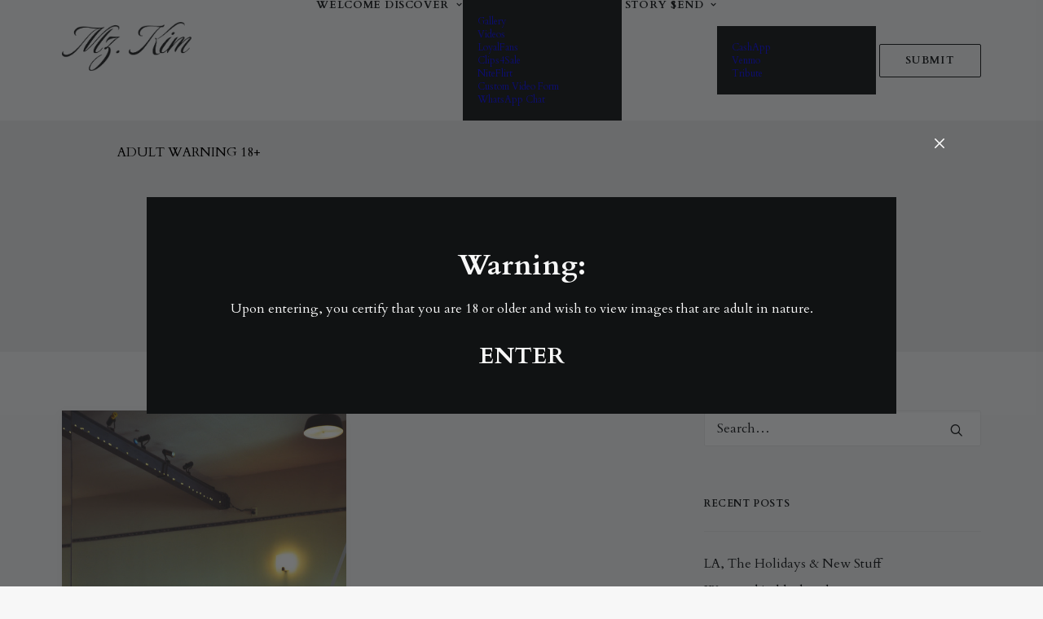

--- FILE ---
content_type: text/html; charset=utf-8
request_url: https://www.google.com/recaptcha/api2/anchor?ar=1&k=6LeOO-orAAAAAGf5z3_Z3bN9Xqy1xOj6LuI_L5wG&co=aHR0cHM6Ly9temtpbS5jb206NDQz&hl=en&v=PoyoqOPhxBO7pBk68S4YbpHZ&size=invisible&anchor-ms=20000&execute-ms=30000&cb=yzqix95k4vnq
body_size: 48428
content:
<!DOCTYPE HTML><html dir="ltr" lang="en"><head><meta http-equiv="Content-Type" content="text/html; charset=UTF-8">
<meta http-equiv="X-UA-Compatible" content="IE=edge">
<title>reCAPTCHA</title>
<style type="text/css">
/* cyrillic-ext */
@font-face {
  font-family: 'Roboto';
  font-style: normal;
  font-weight: 400;
  font-stretch: 100%;
  src: url(//fonts.gstatic.com/s/roboto/v48/KFO7CnqEu92Fr1ME7kSn66aGLdTylUAMa3GUBHMdazTgWw.woff2) format('woff2');
  unicode-range: U+0460-052F, U+1C80-1C8A, U+20B4, U+2DE0-2DFF, U+A640-A69F, U+FE2E-FE2F;
}
/* cyrillic */
@font-face {
  font-family: 'Roboto';
  font-style: normal;
  font-weight: 400;
  font-stretch: 100%;
  src: url(//fonts.gstatic.com/s/roboto/v48/KFO7CnqEu92Fr1ME7kSn66aGLdTylUAMa3iUBHMdazTgWw.woff2) format('woff2');
  unicode-range: U+0301, U+0400-045F, U+0490-0491, U+04B0-04B1, U+2116;
}
/* greek-ext */
@font-face {
  font-family: 'Roboto';
  font-style: normal;
  font-weight: 400;
  font-stretch: 100%;
  src: url(//fonts.gstatic.com/s/roboto/v48/KFO7CnqEu92Fr1ME7kSn66aGLdTylUAMa3CUBHMdazTgWw.woff2) format('woff2');
  unicode-range: U+1F00-1FFF;
}
/* greek */
@font-face {
  font-family: 'Roboto';
  font-style: normal;
  font-weight: 400;
  font-stretch: 100%;
  src: url(//fonts.gstatic.com/s/roboto/v48/KFO7CnqEu92Fr1ME7kSn66aGLdTylUAMa3-UBHMdazTgWw.woff2) format('woff2');
  unicode-range: U+0370-0377, U+037A-037F, U+0384-038A, U+038C, U+038E-03A1, U+03A3-03FF;
}
/* math */
@font-face {
  font-family: 'Roboto';
  font-style: normal;
  font-weight: 400;
  font-stretch: 100%;
  src: url(//fonts.gstatic.com/s/roboto/v48/KFO7CnqEu92Fr1ME7kSn66aGLdTylUAMawCUBHMdazTgWw.woff2) format('woff2');
  unicode-range: U+0302-0303, U+0305, U+0307-0308, U+0310, U+0312, U+0315, U+031A, U+0326-0327, U+032C, U+032F-0330, U+0332-0333, U+0338, U+033A, U+0346, U+034D, U+0391-03A1, U+03A3-03A9, U+03B1-03C9, U+03D1, U+03D5-03D6, U+03F0-03F1, U+03F4-03F5, U+2016-2017, U+2034-2038, U+203C, U+2040, U+2043, U+2047, U+2050, U+2057, U+205F, U+2070-2071, U+2074-208E, U+2090-209C, U+20D0-20DC, U+20E1, U+20E5-20EF, U+2100-2112, U+2114-2115, U+2117-2121, U+2123-214F, U+2190, U+2192, U+2194-21AE, U+21B0-21E5, U+21F1-21F2, U+21F4-2211, U+2213-2214, U+2216-22FF, U+2308-230B, U+2310, U+2319, U+231C-2321, U+2336-237A, U+237C, U+2395, U+239B-23B7, U+23D0, U+23DC-23E1, U+2474-2475, U+25AF, U+25B3, U+25B7, U+25BD, U+25C1, U+25CA, U+25CC, U+25FB, U+266D-266F, U+27C0-27FF, U+2900-2AFF, U+2B0E-2B11, U+2B30-2B4C, U+2BFE, U+3030, U+FF5B, U+FF5D, U+1D400-1D7FF, U+1EE00-1EEFF;
}
/* symbols */
@font-face {
  font-family: 'Roboto';
  font-style: normal;
  font-weight: 400;
  font-stretch: 100%;
  src: url(//fonts.gstatic.com/s/roboto/v48/KFO7CnqEu92Fr1ME7kSn66aGLdTylUAMaxKUBHMdazTgWw.woff2) format('woff2');
  unicode-range: U+0001-000C, U+000E-001F, U+007F-009F, U+20DD-20E0, U+20E2-20E4, U+2150-218F, U+2190, U+2192, U+2194-2199, U+21AF, U+21E6-21F0, U+21F3, U+2218-2219, U+2299, U+22C4-22C6, U+2300-243F, U+2440-244A, U+2460-24FF, U+25A0-27BF, U+2800-28FF, U+2921-2922, U+2981, U+29BF, U+29EB, U+2B00-2BFF, U+4DC0-4DFF, U+FFF9-FFFB, U+10140-1018E, U+10190-1019C, U+101A0, U+101D0-101FD, U+102E0-102FB, U+10E60-10E7E, U+1D2C0-1D2D3, U+1D2E0-1D37F, U+1F000-1F0FF, U+1F100-1F1AD, U+1F1E6-1F1FF, U+1F30D-1F30F, U+1F315, U+1F31C, U+1F31E, U+1F320-1F32C, U+1F336, U+1F378, U+1F37D, U+1F382, U+1F393-1F39F, U+1F3A7-1F3A8, U+1F3AC-1F3AF, U+1F3C2, U+1F3C4-1F3C6, U+1F3CA-1F3CE, U+1F3D4-1F3E0, U+1F3ED, U+1F3F1-1F3F3, U+1F3F5-1F3F7, U+1F408, U+1F415, U+1F41F, U+1F426, U+1F43F, U+1F441-1F442, U+1F444, U+1F446-1F449, U+1F44C-1F44E, U+1F453, U+1F46A, U+1F47D, U+1F4A3, U+1F4B0, U+1F4B3, U+1F4B9, U+1F4BB, U+1F4BF, U+1F4C8-1F4CB, U+1F4D6, U+1F4DA, U+1F4DF, U+1F4E3-1F4E6, U+1F4EA-1F4ED, U+1F4F7, U+1F4F9-1F4FB, U+1F4FD-1F4FE, U+1F503, U+1F507-1F50B, U+1F50D, U+1F512-1F513, U+1F53E-1F54A, U+1F54F-1F5FA, U+1F610, U+1F650-1F67F, U+1F687, U+1F68D, U+1F691, U+1F694, U+1F698, U+1F6AD, U+1F6B2, U+1F6B9-1F6BA, U+1F6BC, U+1F6C6-1F6CF, U+1F6D3-1F6D7, U+1F6E0-1F6EA, U+1F6F0-1F6F3, U+1F6F7-1F6FC, U+1F700-1F7FF, U+1F800-1F80B, U+1F810-1F847, U+1F850-1F859, U+1F860-1F887, U+1F890-1F8AD, U+1F8B0-1F8BB, U+1F8C0-1F8C1, U+1F900-1F90B, U+1F93B, U+1F946, U+1F984, U+1F996, U+1F9E9, U+1FA00-1FA6F, U+1FA70-1FA7C, U+1FA80-1FA89, U+1FA8F-1FAC6, U+1FACE-1FADC, U+1FADF-1FAE9, U+1FAF0-1FAF8, U+1FB00-1FBFF;
}
/* vietnamese */
@font-face {
  font-family: 'Roboto';
  font-style: normal;
  font-weight: 400;
  font-stretch: 100%;
  src: url(//fonts.gstatic.com/s/roboto/v48/KFO7CnqEu92Fr1ME7kSn66aGLdTylUAMa3OUBHMdazTgWw.woff2) format('woff2');
  unicode-range: U+0102-0103, U+0110-0111, U+0128-0129, U+0168-0169, U+01A0-01A1, U+01AF-01B0, U+0300-0301, U+0303-0304, U+0308-0309, U+0323, U+0329, U+1EA0-1EF9, U+20AB;
}
/* latin-ext */
@font-face {
  font-family: 'Roboto';
  font-style: normal;
  font-weight: 400;
  font-stretch: 100%;
  src: url(//fonts.gstatic.com/s/roboto/v48/KFO7CnqEu92Fr1ME7kSn66aGLdTylUAMa3KUBHMdazTgWw.woff2) format('woff2');
  unicode-range: U+0100-02BA, U+02BD-02C5, U+02C7-02CC, U+02CE-02D7, U+02DD-02FF, U+0304, U+0308, U+0329, U+1D00-1DBF, U+1E00-1E9F, U+1EF2-1EFF, U+2020, U+20A0-20AB, U+20AD-20C0, U+2113, U+2C60-2C7F, U+A720-A7FF;
}
/* latin */
@font-face {
  font-family: 'Roboto';
  font-style: normal;
  font-weight: 400;
  font-stretch: 100%;
  src: url(//fonts.gstatic.com/s/roboto/v48/KFO7CnqEu92Fr1ME7kSn66aGLdTylUAMa3yUBHMdazQ.woff2) format('woff2');
  unicode-range: U+0000-00FF, U+0131, U+0152-0153, U+02BB-02BC, U+02C6, U+02DA, U+02DC, U+0304, U+0308, U+0329, U+2000-206F, U+20AC, U+2122, U+2191, U+2193, U+2212, U+2215, U+FEFF, U+FFFD;
}
/* cyrillic-ext */
@font-face {
  font-family: 'Roboto';
  font-style: normal;
  font-weight: 500;
  font-stretch: 100%;
  src: url(//fonts.gstatic.com/s/roboto/v48/KFO7CnqEu92Fr1ME7kSn66aGLdTylUAMa3GUBHMdazTgWw.woff2) format('woff2');
  unicode-range: U+0460-052F, U+1C80-1C8A, U+20B4, U+2DE0-2DFF, U+A640-A69F, U+FE2E-FE2F;
}
/* cyrillic */
@font-face {
  font-family: 'Roboto';
  font-style: normal;
  font-weight: 500;
  font-stretch: 100%;
  src: url(//fonts.gstatic.com/s/roboto/v48/KFO7CnqEu92Fr1ME7kSn66aGLdTylUAMa3iUBHMdazTgWw.woff2) format('woff2');
  unicode-range: U+0301, U+0400-045F, U+0490-0491, U+04B0-04B1, U+2116;
}
/* greek-ext */
@font-face {
  font-family: 'Roboto';
  font-style: normal;
  font-weight: 500;
  font-stretch: 100%;
  src: url(//fonts.gstatic.com/s/roboto/v48/KFO7CnqEu92Fr1ME7kSn66aGLdTylUAMa3CUBHMdazTgWw.woff2) format('woff2');
  unicode-range: U+1F00-1FFF;
}
/* greek */
@font-face {
  font-family: 'Roboto';
  font-style: normal;
  font-weight: 500;
  font-stretch: 100%;
  src: url(//fonts.gstatic.com/s/roboto/v48/KFO7CnqEu92Fr1ME7kSn66aGLdTylUAMa3-UBHMdazTgWw.woff2) format('woff2');
  unicode-range: U+0370-0377, U+037A-037F, U+0384-038A, U+038C, U+038E-03A1, U+03A3-03FF;
}
/* math */
@font-face {
  font-family: 'Roboto';
  font-style: normal;
  font-weight: 500;
  font-stretch: 100%;
  src: url(//fonts.gstatic.com/s/roboto/v48/KFO7CnqEu92Fr1ME7kSn66aGLdTylUAMawCUBHMdazTgWw.woff2) format('woff2');
  unicode-range: U+0302-0303, U+0305, U+0307-0308, U+0310, U+0312, U+0315, U+031A, U+0326-0327, U+032C, U+032F-0330, U+0332-0333, U+0338, U+033A, U+0346, U+034D, U+0391-03A1, U+03A3-03A9, U+03B1-03C9, U+03D1, U+03D5-03D6, U+03F0-03F1, U+03F4-03F5, U+2016-2017, U+2034-2038, U+203C, U+2040, U+2043, U+2047, U+2050, U+2057, U+205F, U+2070-2071, U+2074-208E, U+2090-209C, U+20D0-20DC, U+20E1, U+20E5-20EF, U+2100-2112, U+2114-2115, U+2117-2121, U+2123-214F, U+2190, U+2192, U+2194-21AE, U+21B0-21E5, U+21F1-21F2, U+21F4-2211, U+2213-2214, U+2216-22FF, U+2308-230B, U+2310, U+2319, U+231C-2321, U+2336-237A, U+237C, U+2395, U+239B-23B7, U+23D0, U+23DC-23E1, U+2474-2475, U+25AF, U+25B3, U+25B7, U+25BD, U+25C1, U+25CA, U+25CC, U+25FB, U+266D-266F, U+27C0-27FF, U+2900-2AFF, U+2B0E-2B11, U+2B30-2B4C, U+2BFE, U+3030, U+FF5B, U+FF5D, U+1D400-1D7FF, U+1EE00-1EEFF;
}
/* symbols */
@font-face {
  font-family: 'Roboto';
  font-style: normal;
  font-weight: 500;
  font-stretch: 100%;
  src: url(//fonts.gstatic.com/s/roboto/v48/KFO7CnqEu92Fr1ME7kSn66aGLdTylUAMaxKUBHMdazTgWw.woff2) format('woff2');
  unicode-range: U+0001-000C, U+000E-001F, U+007F-009F, U+20DD-20E0, U+20E2-20E4, U+2150-218F, U+2190, U+2192, U+2194-2199, U+21AF, U+21E6-21F0, U+21F3, U+2218-2219, U+2299, U+22C4-22C6, U+2300-243F, U+2440-244A, U+2460-24FF, U+25A0-27BF, U+2800-28FF, U+2921-2922, U+2981, U+29BF, U+29EB, U+2B00-2BFF, U+4DC0-4DFF, U+FFF9-FFFB, U+10140-1018E, U+10190-1019C, U+101A0, U+101D0-101FD, U+102E0-102FB, U+10E60-10E7E, U+1D2C0-1D2D3, U+1D2E0-1D37F, U+1F000-1F0FF, U+1F100-1F1AD, U+1F1E6-1F1FF, U+1F30D-1F30F, U+1F315, U+1F31C, U+1F31E, U+1F320-1F32C, U+1F336, U+1F378, U+1F37D, U+1F382, U+1F393-1F39F, U+1F3A7-1F3A8, U+1F3AC-1F3AF, U+1F3C2, U+1F3C4-1F3C6, U+1F3CA-1F3CE, U+1F3D4-1F3E0, U+1F3ED, U+1F3F1-1F3F3, U+1F3F5-1F3F7, U+1F408, U+1F415, U+1F41F, U+1F426, U+1F43F, U+1F441-1F442, U+1F444, U+1F446-1F449, U+1F44C-1F44E, U+1F453, U+1F46A, U+1F47D, U+1F4A3, U+1F4B0, U+1F4B3, U+1F4B9, U+1F4BB, U+1F4BF, U+1F4C8-1F4CB, U+1F4D6, U+1F4DA, U+1F4DF, U+1F4E3-1F4E6, U+1F4EA-1F4ED, U+1F4F7, U+1F4F9-1F4FB, U+1F4FD-1F4FE, U+1F503, U+1F507-1F50B, U+1F50D, U+1F512-1F513, U+1F53E-1F54A, U+1F54F-1F5FA, U+1F610, U+1F650-1F67F, U+1F687, U+1F68D, U+1F691, U+1F694, U+1F698, U+1F6AD, U+1F6B2, U+1F6B9-1F6BA, U+1F6BC, U+1F6C6-1F6CF, U+1F6D3-1F6D7, U+1F6E0-1F6EA, U+1F6F0-1F6F3, U+1F6F7-1F6FC, U+1F700-1F7FF, U+1F800-1F80B, U+1F810-1F847, U+1F850-1F859, U+1F860-1F887, U+1F890-1F8AD, U+1F8B0-1F8BB, U+1F8C0-1F8C1, U+1F900-1F90B, U+1F93B, U+1F946, U+1F984, U+1F996, U+1F9E9, U+1FA00-1FA6F, U+1FA70-1FA7C, U+1FA80-1FA89, U+1FA8F-1FAC6, U+1FACE-1FADC, U+1FADF-1FAE9, U+1FAF0-1FAF8, U+1FB00-1FBFF;
}
/* vietnamese */
@font-face {
  font-family: 'Roboto';
  font-style: normal;
  font-weight: 500;
  font-stretch: 100%;
  src: url(//fonts.gstatic.com/s/roboto/v48/KFO7CnqEu92Fr1ME7kSn66aGLdTylUAMa3OUBHMdazTgWw.woff2) format('woff2');
  unicode-range: U+0102-0103, U+0110-0111, U+0128-0129, U+0168-0169, U+01A0-01A1, U+01AF-01B0, U+0300-0301, U+0303-0304, U+0308-0309, U+0323, U+0329, U+1EA0-1EF9, U+20AB;
}
/* latin-ext */
@font-face {
  font-family: 'Roboto';
  font-style: normal;
  font-weight: 500;
  font-stretch: 100%;
  src: url(//fonts.gstatic.com/s/roboto/v48/KFO7CnqEu92Fr1ME7kSn66aGLdTylUAMa3KUBHMdazTgWw.woff2) format('woff2');
  unicode-range: U+0100-02BA, U+02BD-02C5, U+02C7-02CC, U+02CE-02D7, U+02DD-02FF, U+0304, U+0308, U+0329, U+1D00-1DBF, U+1E00-1E9F, U+1EF2-1EFF, U+2020, U+20A0-20AB, U+20AD-20C0, U+2113, U+2C60-2C7F, U+A720-A7FF;
}
/* latin */
@font-face {
  font-family: 'Roboto';
  font-style: normal;
  font-weight: 500;
  font-stretch: 100%;
  src: url(//fonts.gstatic.com/s/roboto/v48/KFO7CnqEu92Fr1ME7kSn66aGLdTylUAMa3yUBHMdazQ.woff2) format('woff2');
  unicode-range: U+0000-00FF, U+0131, U+0152-0153, U+02BB-02BC, U+02C6, U+02DA, U+02DC, U+0304, U+0308, U+0329, U+2000-206F, U+20AC, U+2122, U+2191, U+2193, U+2212, U+2215, U+FEFF, U+FFFD;
}
/* cyrillic-ext */
@font-face {
  font-family: 'Roboto';
  font-style: normal;
  font-weight: 900;
  font-stretch: 100%;
  src: url(//fonts.gstatic.com/s/roboto/v48/KFO7CnqEu92Fr1ME7kSn66aGLdTylUAMa3GUBHMdazTgWw.woff2) format('woff2');
  unicode-range: U+0460-052F, U+1C80-1C8A, U+20B4, U+2DE0-2DFF, U+A640-A69F, U+FE2E-FE2F;
}
/* cyrillic */
@font-face {
  font-family: 'Roboto';
  font-style: normal;
  font-weight: 900;
  font-stretch: 100%;
  src: url(//fonts.gstatic.com/s/roboto/v48/KFO7CnqEu92Fr1ME7kSn66aGLdTylUAMa3iUBHMdazTgWw.woff2) format('woff2');
  unicode-range: U+0301, U+0400-045F, U+0490-0491, U+04B0-04B1, U+2116;
}
/* greek-ext */
@font-face {
  font-family: 'Roboto';
  font-style: normal;
  font-weight: 900;
  font-stretch: 100%;
  src: url(//fonts.gstatic.com/s/roboto/v48/KFO7CnqEu92Fr1ME7kSn66aGLdTylUAMa3CUBHMdazTgWw.woff2) format('woff2');
  unicode-range: U+1F00-1FFF;
}
/* greek */
@font-face {
  font-family: 'Roboto';
  font-style: normal;
  font-weight: 900;
  font-stretch: 100%;
  src: url(//fonts.gstatic.com/s/roboto/v48/KFO7CnqEu92Fr1ME7kSn66aGLdTylUAMa3-UBHMdazTgWw.woff2) format('woff2');
  unicode-range: U+0370-0377, U+037A-037F, U+0384-038A, U+038C, U+038E-03A1, U+03A3-03FF;
}
/* math */
@font-face {
  font-family: 'Roboto';
  font-style: normal;
  font-weight: 900;
  font-stretch: 100%;
  src: url(//fonts.gstatic.com/s/roboto/v48/KFO7CnqEu92Fr1ME7kSn66aGLdTylUAMawCUBHMdazTgWw.woff2) format('woff2');
  unicode-range: U+0302-0303, U+0305, U+0307-0308, U+0310, U+0312, U+0315, U+031A, U+0326-0327, U+032C, U+032F-0330, U+0332-0333, U+0338, U+033A, U+0346, U+034D, U+0391-03A1, U+03A3-03A9, U+03B1-03C9, U+03D1, U+03D5-03D6, U+03F0-03F1, U+03F4-03F5, U+2016-2017, U+2034-2038, U+203C, U+2040, U+2043, U+2047, U+2050, U+2057, U+205F, U+2070-2071, U+2074-208E, U+2090-209C, U+20D0-20DC, U+20E1, U+20E5-20EF, U+2100-2112, U+2114-2115, U+2117-2121, U+2123-214F, U+2190, U+2192, U+2194-21AE, U+21B0-21E5, U+21F1-21F2, U+21F4-2211, U+2213-2214, U+2216-22FF, U+2308-230B, U+2310, U+2319, U+231C-2321, U+2336-237A, U+237C, U+2395, U+239B-23B7, U+23D0, U+23DC-23E1, U+2474-2475, U+25AF, U+25B3, U+25B7, U+25BD, U+25C1, U+25CA, U+25CC, U+25FB, U+266D-266F, U+27C0-27FF, U+2900-2AFF, U+2B0E-2B11, U+2B30-2B4C, U+2BFE, U+3030, U+FF5B, U+FF5D, U+1D400-1D7FF, U+1EE00-1EEFF;
}
/* symbols */
@font-face {
  font-family: 'Roboto';
  font-style: normal;
  font-weight: 900;
  font-stretch: 100%;
  src: url(//fonts.gstatic.com/s/roboto/v48/KFO7CnqEu92Fr1ME7kSn66aGLdTylUAMaxKUBHMdazTgWw.woff2) format('woff2');
  unicode-range: U+0001-000C, U+000E-001F, U+007F-009F, U+20DD-20E0, U+20E2-20E4, U+2150-218F, U+2190, U+2192, U+2194-2199, U+21AF, U+21E6-21F0, U+21F3, U+2218-2219, U+2299, U+22C4-22C6, U+2300-243F, U+2440-244A, U+2460-24FF, U+25A0-27BF, U+2800-28FF, U+2921-2922, U+2981, U+29BF, U+29EB, U+2B00-2BFF, U+4DC0-4DFF, U+FFF9-FFFB, U+10140-1018E, U+10190-1019C, U+101A0, U+101D0-101FD, U+102E0-102FB, U+10E60-10E7E, U+1D2C0-1D2D3, U+1D2E0-1D37F, U+1F000-1F0FF, U+1F100-1F1AD, U+1F1E6-1F1FF, U+1F30D-1F30F, U+1F315, U+1F31C, U+1F31E, U+1F320-1F32C, U+1F336, U+1F378, U+1F37D, U+1F382, U+1F393-1F39F, U+1F3A7-1F3A8, U+1F3AC-1F3AF, U+1F3C2, U+1F3C4-1F3C6, U+1F3CA-1F3CE, U+1F3D4-1F3E0, U+1F3ED, U+1F3F1-1F3F3, U+1F3F5-1F3F7, U+1F408, U+1F415, U+1F41F, U+1F426, U+1F43F, U+1F441-1F442, U+1F444, U+1F446-1F449, U+1F44C-1F44E, U+1F453, U+1F46A, U+1F47D, U+1F4A3, U+1F4B0, U+1F4B3, U+1F4B9, U+1F4BB, U+1F4BF, U+1F4C8-1F4CB, U+1F4D6, U+1F4DA, U+1F4DF, U+1F4E3-1F4E6, U+1F4EA-1F4ED, U+1F4F7, U+1F4F9-1F4FB, U+1F4FD-1F4FE, U+1F503, U+1F507-1F50B, U+1F50D, U+1F512-1F513, U+1F53E-1F54A, U+1F54F-1F5FA, U+1F610, U+1F650-1F67F, U+1F687, U+1F68D, U+1F691, U+1F694, U+1F698, U+1F6AD, U+1F6B2, U+1F6B9-1F6BA, U+1F6BC, U+1F6C6-1F6CF, U+1F6D3-1F6D7, U+1F6E0-1F6EA, U+1F6F0-1F6F3, U+1F6F7-1F6FC, U+1F700-1F7FF, U+1F800-1F80B, U+1F810-1F847, U+1F850-1F859, U+1F860-1F887, U+1F890-1F8AD, U+1F8B0-1F8BB, U+1F8C0-1F8C1, U+1F900-1F90B, U+1F93B, U+1F946, U+1F984, U+1F996, U+1F9E9, U+1FA00-1FA6F, U+1FA70-1FA7C, U+1FA80-1FA89, U+1FA8F-1FAC6, U+1FACE-1FADC, U+1FADF-1FAE9, U+1FAF0-1FAF8, U+1FB00-1FBFF;
}
/* vietnamese */
@font-face {
  font-family: 'Roboto';
  font-style: normal;
  font-weight: 900;
  font-stretch: 100%;
  src: url(//fonts.gstatic.com/s/roboto/v48/KFO7CnqEu92Fr1ME7kSn66aGLdTylUAMa3OUBHMdazTgWw.woff2) format('woff2');
  unicode-range: U+0102-0103, U+0110-0111, U+0128-0129, U+0168-0169, U+01A0-01A1, U+01AF-01B0, U+0300-0301, U+0303-0304, U+0308-0309, U+0323, U+0329, U+1EA0-1EF9, U+20AB;
}
/* latin-ext */
@font-face {
  font-family: 'Roboto';
  font-style: normal;
  font-weight: 900;
  font-stretch: 100%;
  src: url(//fonts.gstatic.com/s/roboto/v48/KFO7CnqEu92Fr1ME7kSn66aGLdTylUAMa3KUBHMdazTgWw.woff2) format('woff2');
  unicode-range: U+0100-02BA, U+02BD-02C5, U+02C7-02CC, U+02CE-02D7, U+02DD-02FF, U+0304, U+0308, U+0329, U+1D00-1DBF, U+1E00-1E9F, U+1EF2-1EFF, U+2020, U+20A0-20AB, U+20AD-20C0, U+2113, U+2C60-2C7F, U+A720-A7FF;
}
/* latin */
@font-face {
  font-family: 'Roboto';
  font-style: normal;
  font-weight: 900;
  font-stretch: 100%;
  src: url(//fonts.gstatic.com/s/roboto/v48/KFO7CnqEu92Fr1ME7kSn66aGLdTylUAMa3yUBHMdazQ.woff2) format('woff2');
  unicode-range: U+0000-00FF, U+0131, U+0152-0153, U+02BB-02BC, U+02C6, U+02DA, U+02DC, U+0304, U+0308, U+0329, U+2000-206F, U+20AC, U+2122, U+2191, U+2193, U+2212, U+2215, U+FEFF, U+FFFD;
}

</style>
<link rel="stylesheet" type="text/css" href="https://www.gstatic.com/recaptcha/releases/PoyoqOPhxBO7pBk68S4YbpHZ/styles__ltr.css">
<script nonce="-PgYXnc7cC9jVMUtaG2ViQ" type="text/javascript">window['__recaptcha_api'] = 'https://www.google.com/recaptcha/api2/';</script>
<script type="text/javascript" src="https://www.gstatic.com/recaptcha/releases/PoyoqOPhxBO7pBk68S4YbpHZ/recaptcha__en.js" nonce="-PgYXnc7cC9jVMUtaG2ViQ">
      
    </script></head>
<body><div id="rc-anchor-alert" class="rc-anchor-alert"></div>
<input type="hidden" id="recaptcha-token" value="[base64]">
<script type="text/javascript" nonce="-PgYXnc7cC9jVMUtaG2ViQ">
      recaptcha.anchor.Main.init("[\x22ainput\x22,[\x22bgdata\x22,\x22\x22,\[base64]/[base64]/[base64]/[base64]/cjw8ejpyPj4+eil9Y2F0Y2gobCl7dGhyb3cgbDt9fSxIPWZ1bmN0aW9uKHcsdCx6KXtpZih3PT0xOTR8fHc9PTIwOCl0LnZbd10/dC52W3ddLmNvbmNhdCh6KTp0LnZbd109b2Yoeix0KTtlbHNle2lmKHQuYkImJnchPTMxNylyZXR1cm47dz09NjZ8fHc9PTEyMnx8dz09NDcwfHx3PT00NHx8dz09NDE2fHx3PT0zOTd8fHc9PTQyMXx8dz09Njh8fHc9PTcwfHx3PT0xODQ/[base64]/[base64]/[base64]/bmV3IGRbVl0oSlswXSk6cD09Mj9uZXcgZFtWXShKWzBdLEpbMV0pOnA9PTM/bmV3IGRbVl0oSlswXSxKWzFdLEpbMl0pOnA9PTQ/[base64]/[base64]/[base64]/[base64]\x22,\[base64]\x22,\x22V8Ouwp3CrFZ1a8K1wqXCqMOnT8OuS8OBfXTDucK8wqQVw4RHwqxdacO0w59vw7PCvcKSNsK3L0rCgMKwwozDi8KTV8OZCcO9w44LwpIiTFg5wqDDi8OBwpDCpQ3DmMOvw7N4w5nDvlfCuAZ/KsOhwrXDmDNrM2PCv3YpFsKTCsK6CcK/PUrDtDF6wrHCrcOHBFbCr1sdYMOhBMKJwr8TdUfDoANqwoXCnTp+wo/[base64]/Cmw7DvBh1NMKqw4/DkMKcwrx6Gh3DugrDpMKFwpRKwrQlw6VQwr8iwpsOQhDCtTtLZjcAMMKKTEDDqMO3KW/CsXMbGGRyw44/wqDCoiEhwogUEQPCtTVhw6PDgzVmw5vDh1HDjxkWPsOnw5HDvGU/wrfDtG9Nw61/[base64]/CssKEEcKawpHDrSLCgnodw50FOcKuOV/CpMKcw7LCs8KlMMKTfR5uwrl1wrg6w61awrUfQcKgMx03CBplaMO0FUbCgsKaw6pdwrfDvyR6w4gPwrcTwpNdfHJPB1EpIcOkVhPCsHvDpcOeVVBbwrPDmcOFw7UFwrjDnXUbQTonw7/Cn8KRFMOkPsKHw5J5Q3LCng3CllV3wqx6OMKIw47DvsKuEcKnSlnDmcOOScO6DsKBFULCscOvw6jClzzDqQVfwqIoasKXwoAAw6HCosO5CRDCosOKwoEBOgxEw6EBZg1Aw7JPdcOXwqjDm8Osa3Q1Cg7DvsK6w5nDhFfCicOeWsKjKH/DvMKeGVDCuDVMJSVjRcKTwr/DoMK/wq7DsggmMcKnA3rCiWE3wptzwrXCrMKAFAVCOsKLbsOTXQnDqQjDmcOoK1tIe1E+wrDDikzDrHjCshjDi8OtIMKtLMK8worCr8O+OD9mwq/[base64]/wrApwqJiO1nCmhpbCcKAeFbCsQbCtsOCwp4NYMKLRMO8woNmwrxLwqzDmShgw7IKwodPYcOcN0Utw4TCu8KCLDPDiMOgw5R9woBpwrQpR2vChlnDi0vDpT04IylzZcK8KsKVwrYVAxzDusKJw4LChcK2N1bDrhnCh8O0IsKJMwbCl8Kgw5wPw5EMwp3DrFwhwo/[base64]/DqUtiScOSCiDDmkABBMOZwp/DmsOrwoTCj8OFLx7DgsKBwpZbw5bDr1/CtzcNwqPCi0ImwoXDn8OXSsODw4nDisKyLmklwoHDnxMMCMKOw45QaMOswo5DcXUsecOtc8OvQlTDkVhVw5xqwpzDicK5wqRcU8OQw6/[base64]/CscOVwrwNCMOuw5zDkloawrnDk8OAwpfDt1I/IMKKwrksABNGI8Okw63DqMOXwppgQARmw6sww6/CpS3CqDNUfcOlw4XCqyjCu8KxX8OYSMOfwqtKwolPExsAw7bCvVfCmcO2C8O/w45Vw5xfOsOswqxSwqvDvB5wCDodQkVmw4NTbcKYw7FHw4/CscOMwrsfw7LDqETCo8Kkwr/DpxHDuggZw5oEIl/Dr2p/w4XDg2XCuTzCh8OqwrnCkcK/[base64]/w7J4w4tsw47CkzwocSYrPsO4w6tYacKjwrvDgcOfTsKzwrvDqyQZBMOsdMKbS1XCpx9Qwq1ow5/CuUtxQiZNw5DCmlIJwphON8OnCsOPHSYvMRNkwqfChSR3wq7CnhPCtHLCpcKFd23DhH9oGMKLw4Fjw4pGKsOiDm0oasOsS8KowrpKw5sXFw1tU8OYw7rCk8ODCsK1ExXCrMKcMcKywp7CtcOuw6ImwoHCm8Kzw7oRFBoxw67DrMKmSS/DvcOyWMKwwp0MT8KzYGxWej3DpMK0TMKWwqLCkMOJQCDCpA/[base64]/[base64]/CvTPDqFALwrNlcWjCn8KzwrRsLcO1wpoKwrfDok/CpiF9I0DCl8K0DsOfJmTDqm3DlQEzwrXCuxRoJcKwwoJiThzDpcOswonDscOdw63CjMOSccOfVsKQdMO6OsKXwokHdsK8aW8kwr3ChCnDvcKxdcKIw60CY8OTecOLw4pcw70Cwo3CosKveivCuB3CqzxVwo/[base64]/[base64]/DpcOAWMKqw6o5wqVJBlcbZ8Kiw4/DrcOYdMKhesOqw4bCkDQLw7HCoMKYE8KKJTjDomMqwpzCoMK6w67Dt8Kmw69+LsO6w4YHEMKxEng+w7HDsG8MRlxkFjXDgmLDkDVGXGDCnMOUw7cxcMKfdxJlwpJITMOLw7Jww6HCv3AoRcOWwrFBfsKDwr49W2tUw7w0wqdBwq7DmsKmw43Ci0x/[base64]/DnsKlEUXCrsOowooLw5jDixIgw6vClcKQcl43Uw3Dsw5nQMKGd37DocOTwofCpBbCrcOuw6LCr8KQwqcUUMKqaMKlAcODwq/DjExywpJXwqvCsm8iEcKFYsK0fDLCp1g/NsOfwoLDosO7HgEtD27Du03Cg0LCp2dnLcKjTMKmfC3CgyfDvi3DiyLDjsOmd8KBwpzDpsOaw7YrPjLCjMOUHsOuw5LCpMKPZMO8UwIKPRDDjMO9DMO5MlY3w6l3w5rDgw8Zw6HDo8KbwrUZw6QgS34tGVhLwp0xwrrCimdxYcKMw67CrQAiDiDDigB/AMKUbcO9fRnDrsOBwoIwccKFLAFFw6kFw73DtsO4JzvDiWrDqcKtGzsWwqHCn8Ocw5PCq8ODw6bCgSA2w6zCnF/Dt8OYHFlZXAUZwo/ClMOKw4fChcKBw5YQUx9beXMJw5nCt2vDsRDCjMKhw5HDsMKHZFrDsG3CkMOlw67Dq8K0w4I/Hy/[base64]/CmMKCbSJcF8OKVMO2wrHDrsKmwroQw6rCoG8Gw6fDmsKMw7EZT8OzU8KVQmjCjcO7IsKfwqYiFVw/[base64]/wqTCvGN1woTCnx8uw7fCnRADw6LDp1QIwoxkOivChUrDmsKEwofCjMKGwpZEw5nCmMOeV3DDk8KyWcKHwr5QwrcMw6PCnxQCwqJUwpbCqnNKwqrDj8OfwpxpfHjDqHAHw6fCnGfDrCfCqsOZIMOCdsKFwq/DosKcwpnCvMOZf8K6wo7CqsKCw5dlwqdRaAd5SjYycMOydh/Dm8KgZ8K1w6FAKhNewoF6VMO4XcK5XcOsw5YmwoUsEMOwwoA4OsOfw7x5w5l3aMO0a8OOJ8KzMXZPw6TCoETDmMOFwpLCnsKbCMKyYjhPMgwuM1EVw7VCLiTDjMKrwrczHUYhw5wqfUDDtMOawp/CnnfDs8OxTMKsIsKVwqstYMOKTDgcbksGVyzDlBHDtMK0cMKFw6PCq8OifxzCpsKsYyfDrMK0BSUnRsKUTsO6woXDkXLDg8O0w4XCoMOiwpnDg2paJjUZwpZ/XBfDicKiw60fw4cDw6wcw6jDpsK5NXwGwr9JwqvCrXbDo8KAK8KtFcKnwqbCgcKmMEUrwqpMdGgLWMK5w5jCuRXDt8KbwqwlCcKkCBscw6/DuVnCuAzCq2bClMOJwpluTMOnwqjCssKVE8KNwqMbwrLCsW/DmMOXdsK4wpMcwrRHWW1IwpzCr8O2ElcFwpY1w4zCgVxlw6xgNBMyw7wOw6HDiMOQE1MuWSTDrMOAwrFBW8KuwobDk8KtGsKbVMKTD8KQFmvChsOxwrLDusOuNTY2dV3CsF5/woHCmjXCqsK9GsOAD8OFckpPOMKWwoLDicOjw4FXMsOWXsKxYsOrDMKbwqtcwowow7LCtmkFwprDrUNywrPDtgxBw7LDkEx6ckNeT8Kaw5gVOMKkJsORaMO0H8OcSW4PwqhaDg/DrcO+wq3Dk07ClE5Uw55VMcO1DsKzwq/DjkFuccO9wpnCuhBWw7/CtMK1wohQw6HDlsKEAGrDicONGGN/w7/CscKKwoknw4p2wo7Djhh0wqnDpnFTw47Ck8OrM8K7wpALScOjwrFOw5lsw5HDnMOiwpRqfcK9wr/[base64]/DvMOBwphhw6pgR8K4RsKcw5fDkMOpZRrDncOFw4/ClMO8Eg3Cg2/DlC50wpU5wpXCpsOwX0vDiwDCtMOqKnTCp8OSwoh6A8Ohw5J9w44LARInfsK4EE/Cu8ORw6xow5fCjsOMw7AHHQjDsWjCkTB6w58Xwq8yNClhw7F7fxbDvQYJwqDDrMKuTRpwwqxgw68KwqvDtgDCqhPCp8Oow7HDkMKMKy9kNsK5wrPDr3XDsAgLNMOxB8OEw78xK8O8wrLCusKmwqTDkMOvAzFcLT/DoEHClMO0wrnCji04w4vCj8KEL23CmMORdcOtPsKXwo/[base64]/[base64]/[base64]/wqvCjxHClj9Yw68zMmDChcOnPsKjdMORbsO/T8O6wqQuXAfCqgTDmsKkKsKXw7fCigfCknJ/w4TCq8ONwpTCh8KjOjbCr8Ozw6U6LDDCr8KQCnlERCzDmMK8ajMoccKxBMK0bcOHw4TCgcOUT8OBUsOewpQIfHzCm8ObwrrCpcOcw58KwrzCsxVbOMKdHSjCm8Krez9bwrdjw6ZND8KRwrs+w7Fwwo/ChmTDuMKCXMKKwq9ZwqV/w4/[base64]/CsMKxwqfDvB5KwrhCf8Kyw6LDuMKTwpjCr8KGLcOBAMKww7XDpMORw6XCuS/CkEYCw7HCmCrCj1xdw7zCvgt8wqnDhFxywpnCqmTDrlvDj8KNWcOCF8K8YMKPw4ofwqHDoWnCmsOIw6NTw6IDDwkWwpVAPW5/w4ICwpcZw744woHCm8O1a8KAw5TDncKHIsO+HFx3JMKXKBrCqW3DqSXCo8KIA8O0GMObwrkIw6bCiEnCrsOWwpHDmsO8P0ttwr8MwoTDscK6w48gH2gXesKOcFHCiMO7Y1rDj8KnUcKlclLDnipRTMKTw5fCty/DpcOdaEYawokuwrcCwp5fMkZVwoVow4LDhkF1HsKfasOFw5hNVXhkB0TCpUAXwobDlz7DiMOLRxrDnMOqDMK/wo/Dj8OqHcOUPsONBXnChcOLPHx+w7R+ecKMbcKswp/DsjMEBQvDoDkew6VBwrs8YisVF8KVesKKwqQ7w6I3wolUWMKhwo1Jw5VHe8KTEcK9wpQyw5LCucONDwtLAiLCncONw7vDk8Oow4zDgcKcwrh8BlXDpcO/IcOew6/CqTZufMKnw5BNAnrDssOWwr/DnwLDkcOzMDbCiDHDtE9XXsKXNQLDg8KCw6pYwo/DpnkQBUYHHcOXwr0eRMKiw6pDe13CusKeT0vDi8Omw6VZw4/DmcKPw596XAIjw4HChzNvw6tpUgE3wobDnsKpw4/[base64]/[base64]/DkRfDhsOhwrVBG8KuwqXDtcOxw77Dr8Knw4BxYwDCugBpdsO8wpTDoMK+wqnDosOcw7DDjcK1PMODYGnCksOjw6Y/[base64]/DoifDusOCwobCscKPFcO4EiIpw7jCuHxVw4I9wq9TOUJddznDrMOawq4fQQAIw7jDoi/DvAbDoy4iCGdMHA4vwrI3w6zCpMOWw57CmsKTVcKmw58TwptcwowPw7HDnMO3wrfDv8K+KMKMLjoIW0V8asOww5Zqw4Yqwo4Ewr7CrDI5QENUcsKlLMKrUEvCgcOYZVNpwozCscO6wpHCnXLDq2bChcOhwrXCg8Kbw4oRwq7DkMOIw43CuwZoFMK9wqvDvcO/woEBTsOMw7fCi8O1wrUlNcODEhTCp0w3wp/CuMOdfGTDpSdQwrh/ZyIYdmDCqsOiaQU2w6MwwrUdaBlzalQ1w5nCsMKzwr5wwoMWD24dUcK4Iz5eGMKBwrjChcKAaMO3T8O0w7vCnMKFBcOYAMKGw6UUwpM2w5/Dm8Kywr8cw405w5rDkMOAHsKBRcOCUgzDhMK7w5YDMkfChMOyFlDDmxjDqDHChXZLLGzDrSTCnktDGRVHa8ONN8O2w5BwZGDCvVgfK8K8VGJ/wroYw67Dr8K5LMK8w6/CjcKAw6Jlw7VFPcK5DUrDm8O5ZcKlw7HDuhHCt8ObwrwZBMO2SA3CjMOvf21+DsOOw7vChwDCnMOjG0Q7wq/DpG7CrcOIwonDjcOOVVjDpMKWwrjCrFXCuwICw73DkcK2wqUkw7MLwrPCpsKTwoHDsFfDusKuwobDiWpawrZkw6Y0w4nDr8KJX8Kew5Z2H8OTVcKyCB/CmsKiwrAmw5HCsBfCsBwHXjTCsBUYwp/[base64]/DgsKgJsO9P1YxScOFw6jDmVsNGG5Qwp7CvcK0ZsOTMmMmDMKpwozCgcKTw41zwo/[base64]/[base64]/[base64]/w65EAmsTNzrDkcOpOsOYw6EJSyh+fi3DscKLb2dfa2EvXsOXcsOMDwh+RS7DssOHA8O4DxxeXAQLVg4Dw67CiRNHUMKUwqLCmXTCmRBcwpw0wocpQUECw6zDn1TCj3/[base64]/wot6KRnCmFJSw5XDkMOrwpcKwrFQw7PCo8Owwr1qP2rCqxBCwqtkwprCiMO/[base64]/DmyfDhsOxw5TCisOlw7ImBsOJwpfCvcKwM8OIwo42wobDq8KVwoTDgsKqEQEzwpNua23Dq1/[base64]/w6wTeHoqUEPCslXCjgw0w6nDoTDCisORHkrCh8KQDm/Cj8KfCQdiw4vDg8O/[base64]/JjIPwpDCqsKmHMO+wo3Cu8KDKDUHLDpEGHvDqAPDm8OLSlLClsKjOMKiSsO7w6Vdw6JQwq7Cj0lFCMKcwqwkDcO7w7bCpcO+KMOvZybCpsKBAyjCmMK/P8KQwozCkUDCusOuwoPDqlzCklPCrVnDt2ohwqxbwoUJV8Oww6VvelIiwrjDhBHCsMODbcKXD2/DkMKhw7LCoHQ+wr0BV8OYw58Xw4JxAMKqcsO4wrRNDlQefMO9w75aacKyw4DCvMKYIsOhAsKKwr/[base64]/UMOMOsOhwpHCq8Oiw5fCkk/DiUACd8KnVcKhI8OmNcOZAcKew6I4wqNcwqPDncOyVBdNZMKvw7nCvmvDhW1VO8O1PiYDFG/Dqn5dPxXDlWTDjMOjw43Cr3Z+woXCuWUrQEsnRcKvwoQmwpMHw6V+ejTDs2Iaw44dY3XDuxDDojrCt8ODw6TCjHF2O8Oqw5PDksOfPQNMQ3YywqkGYcKjwonCp1wkwqh4TwhKwqVcw53CmGECZzFVw5ZGacOPBcKIwp/DhMKXw7klw6jCmQ/DicO1wpYZfcKqwqlrw4JzNFVxw5E2c8KLNhDDr8KnAMO+ZcK6DcOUIMOWYg3Cu8KmNsOzw7p/FxUowonCtmfDpGfDo8KXAX/Dl343w6V5asKowowXw7RaRcKPC8O+LSBCLBEsw6osw4jDvA/[base64]/w44qwoPDicKpZ8OjC8Kuw4PDmsO/woZIOcOoHBLDisKxw67Dr8OUwrZWAjXCmRzCicK8MjsOwpzDjcKuAkjCoWjDj2lQwo7CmcO8RjdPU2MewoYiw7/[base64]/wrBoMsKDLz7DqcKSw5PDgsKWw5HDmBNww64qOMO6w5/DigfDiMKuOcOaw4Nzw4Maw6VzwoRZY3rDgU5Uw4sWMsOcw5AmZMKQacOFM29aw73DsxbDgn7DnAvCjE3DlHXCmERzWQDCjQjDnmVtFMOUwrkDwpdVwpkxwpRIw6Zjf8KmKTzDkmxwCcKcw7gFQxUAwo5/KMKOw7JWw4jDpMO4w7QbFMOHwrJdSMK9wpnCs8KZw6zCjxxTwrLCkDAEWMKPAMK/[base64]/w7LClMOHw4duV8OXeQMUcsOjZVxIE1l2wpbDsH5Aw7NSw55EwpPCmF0Xw4bCuzQ+w4dqwo1CBRHCksK8w6h2w5VYLy9gw4VPw47CqMKlEQVONUzDjn/CiMKOwprDmiYKw5wdw5jDsQfDkcKgw4vChVxUw4o6w6MDcMK8wofDmTbDkmMWSH1cwr/CgH7DtjXCmQFZwrTCkmzCmRowwrMPw63DulrClMK1bcOJwrfDnMO3wqg8Gj5Tw6s4asKAwprCgzLCm8K0w69LwrPCqsKnwpDCl3xHwqfDsA5/J8O/MQ5QwpfDqcOFwrbDjh0ZIsOAD8Oywp5UQMOBbW9Mw5Z5O8Ofw7F5w6c1w6XCgEE5w5TDv8Kow4/Co8OwJGs+B8OJJwvDqnHDuFlCwoLCkcKCwoTDgRrDoMKVJjvDhMKvwrnCmsOWd0/CrHDCngMhw7/ClMKkJMKBfMKJw6sOwozChsODw78Qw7HCgcKqw5bCugTDnWFXTsOxwqRUDG7ClsK3w6vDl8O1w6jCpU3CtcOSwoPCnFTDh8Otw7TDpMOhw4t2ShxFIMKYwqQ/wohpDcKyCygWb8KpGXHDq8KyKcKHw6XCnTrDuUN/G31bwqHCjQoBQQ7CicKhPjrDo8OEw5dzM3TCpDrCjsOQw70ww5nDgcKOSwbDg8O4w5kCYMKNwrbCtMKPNRwHe3TDg1FUwpNOf8KcDcOGwpsEw5kpw6PCoMOPL8Kzw4VJwpPCn8O9woQ9wpXCrzfCqcOJMXkqwo/[base64]/[base64]/DqsKDHhZiwqYVw6lfwobDicOmZWFRa8KRw7LCvRbCqSDCscKjwq/CmlcRaHUkwoFFw5XCt2LDqB3CqRpPw7HCvELDrwvCgQ3DmsK+w5QHwr8DPkrDucO0wpUVw7Z8I8Kxw6rCusO3wozCvHVBw4LDhcO9O8OmwqzDgcO4w6VAw4jCu8Kfw6gAw7fCiMO4w6J6w73Ct3UKwqHClcKTw5lGw58KwqoZI8OycAPDnnbDjsKQwoYAwpTDtsOJSl/CnMKewrPCtWt1aMK0w7Zwwp7CkMKKT8KhBx/CkwLCmCDDoDkjJsKLZwzCqcKuwpQxwo8Yc8K/wo/CpS/DgsO6K0PCkUUyF8KbbMKfP0HCpTTCmkXDq31GfcKMwrTDhQZrIUpfdiFuUEVuw5E5ICrDghbDm8K2w7DClkxAdUDDjQU+cVPCsMK4w5tjSsOSdXoFw6EUUk8mw6DDn8OHw6HDu1kKwoFtXz0bwp17w4/CnidfwqBQHcKNw5rCvcOqw44Uw7JVDMKZwqvDtMOlGMOvwojCp3/DnAXCisOFwpfDnAgxMRZdwoDDkT3DrMK6FD3ChH1Ow7TDmSPCvSVJwpoKwrvDhMOOw4VlwpDCsVTDnsOwwqM7SzAxwq4NGcKQw7zCn1zDgEnCj0DCscOjw5p8wonDhcKKwqLCsiB1UsO/wpzDqsKJwpEAamjCsMO0w7s5UcK4wrbCjsOzwrrDpcK4wq/CnhrDicOTw5FUw4xFwoE4HcOqTcOWwoBDLMKSw5fCqcOqw6U3Tx9xUBnDqlfClE/DkEXCtm8Ra8KkKsOKIcK4RSpJw7ssJRvCoRbCmMKXFMKGw6/[base64]/CEt4SgN+eRBEw77CgMKgMy3ChcOrHWnCpllqw5cwwqTCrMKnw5MJH8KlwpM8QUvCtcO/[base64]/CtMOxwpgCw7zDmVPCkcOawpbCsDsORsKlwqXDqWBuwp9lcsOuwqE8CcKuDQl4w7oBbMO4EBUcwqs8w45WwoBVRz1ZNDjDqcOAXQPDlzYsw7zClMKMw6zDt1nDg2fCm8KZw6cPw6vDuUZmKsOgw7cew7jClC/[base64]/Cm8O3w4BhEn/[base64]/CnnTDhgEpw5PDkDHCpgkocl/[base64]/USPDuiPDmh4Ew7M7cw/[base64]/Du8KPERjDtMO0VDR+wrYgZcO/SsKMOsOQDsOIw7nDjQ8ewqBjw79OwrM9wp3DmMKpwq/DsBnDnX/DhztgY8KXMcODw41fwobCmg3Du8O9VsOGw4cYMQ46w5VqwrUkYsKNw7w1IFwnw7vChXU+YMOqbGTDnjF0wrYKVCjDisOcU8KMw53CtnAdw73Ct8KTUSbDnkoAw4U8QcODccO2AgNRP8Opw4bDh8O8FjpJWUAxwo/CsgjCj2LDvsK1STF9XMKEH8O8wo4aHcOkw7XCs3TDmBPCkyPCh0ZVwoBrbH5Dw6HCqsKAdR3DpcKww5HCvG9RwpAmw4nDpgDCrcKUO8K7wofDtcK6w7PDjFHDnsOvwrlPGVvDkMKPwobDqzJOwo9/KQbCmAJvaMOWw5/DjkB+w7t1PQ/DgMKiaWR1bGYdw5DCu8O3UFPDozRdwp4Ew7jCj8OhX8KRasKww6RXw7ViHMKVwo3CscKKZw3CklPDhQMKwpnCnDJ2PcK5RT4NYBBsw5/DpsKzN1MPfwHCscO2wpVpwoXDncOoIMOdG8KxwpHCryh/GWHCqTgkwqgdw5zDsMOQBTx3w67DgGt/[base64]/[base64]/Cm8Klw5I6w5nDsMODw5kaOsOVI8OoeMOTN113DT/CscOjNcKYw7TDocKqw4vCoUc6wpPCmU09FXfCmlnDmnzCusO4HjrClsKQCyEyw73CtsKCwpFrTsKow5kpw4gswo4xGwQ1bMOowpQKwpvDlWfDgcOJGyDCoWnCj8KCwp9JPlZBGT/Cl8OPKMKoZcOrdcOBw6ccwqHCsMK0IsOPwrxZE8OZAknDhzpbwozCnMOCw4snw5rCucOiwpcQdcKMScKQD8O+W8OmAzLDuClaw6NOwpLClzk7wr3DrsKvwqDDuUg/bMOzwoQTUFh0wopLw44LB8OccsOVw4/[base64]/wqBkw4LDq8KmMMK+wolOdEwOV8Ocwpp9DAcOawExwqvDhsOdCcKWEMOvKxjCignCqsOGLMKqOXp+w6zCqcO+bsOWwqEZNsK2MmjCt8Ogw5zCvWTCu2h6w6/ClsOjw7Yle2B7M8KeKxTCnADCuEQfworCksOUw7jDuRrDkylGKjlQW8KSw7EAQ8OJw6NRwrRrG8K5wojDhsOVw5wrw6fCswRQMDTCqMOmw7JiU8Kmw4rDo8KDw63CniIwwpNDRys/[base64]/DgUs1wo4MRDnChsKGw4DCusKzwpV9LwLCncKGwozDjUdNecOSw4PCoCVnwrxqJ1Utwo4vG2DDijkZwrAPaHB2woDDn3wXwq9ZNcKVbz7Dq1bDgsOIw7/[base64]/Dv8K4WcKawpgVw5HDvcKGwo/DkWR+ZsKxw63DkVfDnMKDw7sywp43wrLCt8OVw77CsWZlwr5pwq0Jw7TCvR3DnkxhRn1AKsKJwqM6cMOgw6vDsnnDhMOsw4lje8OMRnXCv8KIADc8USQBwqRmwpBAbV3CvsOeRk/CsMKiNFtiwrFxFsKKw47CjD7Ci3PCrS7DocKywp3CocKhYMKYUyfDn3ZQwoFvZcOmwqcTw4oSFsOuLDDDkcKLQ8Kpw7nDrsKgbk02DsK/w67DrlB8wq/Cp37ChcOoMMOCSSjCmz/CphLCrsOcdU/CtwhvwqtiAV0JE8OUw7xUNcKkw7/Cnn7CimjCr8Kaw7/DvmlCw5rDpB5bCcOCw7bDimrCmWdTw5LCjBsHwrvCgMKeRcOgbcKnw6PClUdfWXDDp3R9wr1qLhPClEoIwoDCiMKjQmI8wp17wpF2wr0Nw6c6MsKUdMOYwrc+wo0oWCzDvH4/BcOBwqDCsyx8w5wvwoXClsOwXsKjSsOKWXEuwr4SwrbCr8OUZcKxAGNfNsOuP2bDqVXCpjzDmMKIXsKHw4UnE8O+w6nCg34Fwp3CssOyRsKKwrDChRvClQBYwrk8w5sywrtDwpUZw6ZWasK2ScKfw5XDh8OgBsKBID/[base64]/ChcOyJ37Diz0lOhjCkQgdwpTDvcOVBk7DrTwZwoDChMKGw47DkMKZRHcTJVI5WsKJwp8mZMOtE3oiw6cHw4nDljrDnsKOwqomb1pUwqNiw4lHw7fDkhbCqsKkw5c+wrcfw5/Dl20DJWvDn3rDo2piPwwdUMKjwp1pU8OxwpXCksKyJsO3wqXCiMOvOhlJQR/Di8O2w40RTDDDhG8hCTMAF8OwDXjCtMKxwrA8WDdjQ17DucKFLMKgGMOJwrDDlsO/HGjDq3HDgDUKw7bDrMO2f3rCswYGeyDDswQuw6cIOsOLIQHDnDHDoMKOf0QrEXHDiR0ow7RCShklw4powpVoN3jDoMO7wqrCtE8ibMOVIsK1TsONY0EUEcO3EcKRw7oMw4fCrhtgaA7DgBhhMMOKA0d6Byx/BGcnNgvDvWvDtHXDmCotwqUuw6J+GMO3KBBuMsKTwq/DlsOIwpXDoyduwq8jYMO1U8KGTRfCpl1awrZ+FGrDuijCrcOxwrjCqFZyaRbDhDZnbsOYw617Gxk7ZGN9Ej9WPmvCtG/Cr8K0BBnCkRPDpzjCtwPCvD/DqTzDpRrDlcOtAMKhKBXDh8KbTRY9BiABSTHCmD4qEjsITMKKw7DCu8O8X8OzfcOoFsKkexArTnU/w6TDicOpGGRew5zDsXnCgMO5wozCrRDDo0QDw4IawpFhAsOywqjDp1d0wozDnkDDgcKzOMOOwqkpMMOrCSB/JcO9w79AwrTCmiHDtsOrwoDDlsK3wrZAw6LCoE7CrcKjO8K4wpfCr8Oawp/DsTDCnF46eBTCl3Ybw4YtwqLCljPDocOiw6TCvWJcLcKRw4XDmMKsOcO5wr9Ew57DtcOOw5LDu8OZwqfDkMO9NAMVXD0dw4F8KcO4ccKmWApXaD5Qw7/DiMOQwqZmwpTDnRk2wrFAwo7CryvCiS9jwrnDphHDhMKIHjRTX0PCo8KvVMOfwqs3WMK3wq7CsxnCjMKsRcOtQiPDqisnwpHCpxvCrmUlScK2w7LDqCXChcOaH8KoTG4ge8Ogw4cTJCfDmi/DsH4yPMOqPcK5wo/Cv3jCqsOjGWzCtjPCrEJlccKNwr/Dgx/CqTvDl1LDiUDCj2bDqixEORfCucK4K8KmwovCucOgaSpAwpvDlMOnw7cpXB1OKsKywqA5GcOnw4Q0w4DCkcKnHGMzwrrCunkfw6jDgnx2wqwTwr1/dnPCg8Ojw5PCh8KuTQLCilvDrsKTHsO+wqJ9XHPDrX/Dv24jEcO9w7VWb8KMOSbCulnDljdBw6xqDTDDk8Klw604w7jDqUfCkDpCESchMsK2CjknwrJlLMO7w7BIwpNxdD8tw44sw73DgsOYH8Oww4bCnXbDpWssGV/DgMKIAChfwpHCkQ/Cj8OLwrgnSD3DpMODNn3CncOQNFAZXsKZcMO2w65nSXDDp8Onw6zDlTvCqMO5RsKtd8K9UMOnfQ4BN8K6w67Dl34nw4c0IknDrTjDmhzCgsO+IiQdw6vDi8OvwqzCgsOqwqcewpBlw5gnw5Buwr0UwqXDosKPwr8/[base64]/[base64]/[base64]/[base64]/Cl3TCncOuwoXDuwnDn8OkwpgJw6l6wr4Gw4ARagfCvgnDqicLw57Ci35xJMOdw6sYwqB5V8K0w6PCj8O4L8K9wq/CpwDClznCvCfDm8K+Cx4cwrt9aUYCwrLDnmofXCvCjsKGDcKrE0/DosO2YsOfdcOlYHXDvRvCosORQBEEPcOIZcKUw6rDgWnDtngbwo3Di8OFdcOww5LCglHDs8Omw43DlcKzLMOawrrDuTxrw6R/I8Kyw4/DvndxZSnDhh0Sw4fCgcKiZcK6w7nDtcKrO8K1w5dgVMOnTsK7PMK7DVwTwpdnwpNvwotKw4XDvWpIw6gVT2XDmn88woTChcOJFwI/[base64]/[base64]/CtsKnN0RRwpYxwrhcA03DlGR5B8KEwoBGwpnDkhVLwrEGScOTQcO2wp3CrcOCw6PDpV9yw7ENwoPDkcKpwpTDtzHCgMOETcK4w7rCun1nDXYRCSTCmMKywqpLw4J7wqw6bsKiDcKswpTDgDHCiQohw5ZPGU/DosKKwo1oal4zDcKowpBSX8O9VGlFw5Mcw4dZLSLDgMOtwpDCqsKgFT5Hw6LDrcOawpXDhyLDunbCpVPDocOVwp9Sw71nwrLDpzzDnW8hwpw6cBPDnMK7eTTCrsK3dj/CgcOOTMK4eAjDvsKCw5TCr3E/FMOUw4nCiQEaw4V5wqLDixMVwpgrDAVVd8OBwrlbw4dqwrM+JWF9w5lvwoRYQkkYDcOQwrfDkkIbwppIDBpPan3DnsOww4huNcKAGsOLI8KCB8O4wpXCoQwBw6/DgcK9EMKVw5BdKcOCDDhSUBBDwrQww6FpYcOGdHrCqihWD8OfwovCisK+w4QOXFnChsO9EEdNKMO7wqPCksO5w5XDpcOFwovDpsOXw7jCm1ZldMKHwow5WSgIw77DqCjDp8O/w7nDmMO8DMOowobCtcKbwqvCjRl4wqEUacONwosmwqpPw7rDicOgGGnCiEnCgQgKwpsVP8OowpLDhMKQZ8Ogw4/CtsKjw6gLOiXDgMKwwrvCjsOUR33DhEJbwqTDiwEEw4vCqV/CuENZXFZfTsOXMndBQWvDiULDrMOdwq7CkcKDV37Cn1bCmDEPSibCpsKNw6h/w40Bw61HwqovMzrCmlbCjcO8VcOWesOuLxB6wp/CpEhUwp7ClC3CiMO7Y8OePQnClMOXwp7DusKsw6ocw6zDlsONwr3Dq2FBwrh6GXrDl8OTw6jCm8KefwUwYn4PwpMgbMKnw5RBP8O/wp/Dg8Oaw6HDp8KDw5thw7DDmcOiw4ZewrJSwqTDnBZIecKvYmlIwrnDv8OuwpoJw4BXw5DDviEoacO+GMORCX99CzVFeWojfzjCsTXDlibCmMKiwpQBwp7DiMO/[base64]/DsMOCP8O9w67DtV7DgsOLZ8KdwqQxIT/DhsKKFMOPwq93wqtNw64RPMKyS0lYw41ywq8sSMKnw5zDrVkeW8K0enUawonDjsKZwrtEwrdkwr8dwp3CtsKqS8OTT8O7woBtwpTDiFbCt8OZDERtUcO9O8KwSHd6f37CpcO+fMO/w4YjY8ODwq4/wpQPwrtjbsOWwqLCmMKow7UGEsKtP8OqYy3CnsKowqvDusOHw6LCslgeI8KHwpPDq3g3w4HCvMO8K8OEwrvCg8OldmBQw4XCjyQvwrvCicOtfFlHfsOhZifDu8OSwrXDnQMeFMKwAWTDl8KabAB8eMOna09iw7HCgUsyw5ZKbirDhcKUwonDvcODw7/[base64]/DrsKZHsOfwq9vPmUBw5nCs8KrwqHDkiotwojDhsK+McKjB8OSXX3DlkJvGArDg3DDqifDlDYIwp5nPMORw71VD8OoQ8OoH8K6wpRCIi/Dn8K7w5dKGMO6wodewrHDpxRvw7vDpzMCVXpZSyzDkcKiwq9Twr3DqcOCw6N+w5vDiRQBw5oqCMKtPMO2RcKEw43ClMOZFEfCkEsqw4E3wqQWw4Utw59VaMOyw4fCkGc0MsOyWj/Dv8KVd3vDnUp1f3fDsS3Ch3fDscKDwqF5wpBJPCfDkSEKwobCm8Kaw4dFOMKyMk/DlWDDmsOVw6RDQcO1w4QtXsKqwpnDocK3w6vCpMOuw55sw691QsKVwqpSwo3CijkbGcO5w7DDiBN4wrXDnMOAOQlcwrxXwoXCoMKwwr8fIcKLwpY2wrjDs8OyEcKFXcOfw4kMJjrCm8OwwpVEeRfCkHPCrHoIw4jClVlvwrLCncOoLcKqDyI9wrnDoMK1A3/DocK8fmbDg1TDnTXDqD8KU8OQG8OAV8Oaw5RHw44Qwr/[base64]/[base64]/[base64]/CmnDDhcOxe8OZ\x22],null,[\x22conf\x22,null,\x226LeOO-orAAAAAGf5z3_Z3bN9Xqy1xOj6LuI_L5wG\x22,0,null,null,null,1,[21,125,63,73,95,87,41,43,42,83,102,105,109,121],[1017145,884],0,null,null,null,null,0,null,0,null,700,1,null,0,\[base64]/76lBhnEnQkZnOKMAhk\\u003d\x22,0,0,null,null,1,null,0,0,null,null,null,0],\x22https://mzkim.com:443\x22,null,[3,1,1],null,null,null,1,3600,[\x22https://www.google.com/intl/en/policies/privacy/\x22,\x22https://www.google.com/intl/en/policies/terms/\x22],\x22nItVE/rkBOxpwp9kFs0uxRPdL9kEdjMOMi0l8xVZVxQ\\u003d\x22,1,0,null,1,1768553728690,0,0,[34,80,187],null,[224,41],\x22RC-IbY5eRdaNftzmg\x22,null,null,null,null,null,\x220dAFcWeA6V-m-vFqMUFfwTSuHisPJLa5zrL-bf6m10Gzj2cVFR7IQQIFo3PxcbQq-IUaFFNMaJ_kmA7QrMLs4Ul0bOfJYWT5sqFg\x22,1768636528652]");
    </script></body></html>